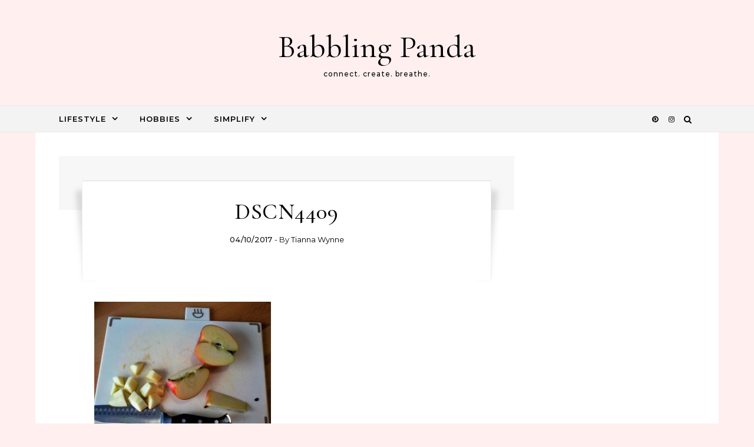

--- FILE ---
content_type: text/html; charset=UTF-8
request_url: https://babblingpanda.com/2017/10/04/healthiest-5-minute-cinnamon-baked-apple-recipe/dscn4409/
body_size: 16379
content:

<!DOCTYPE html>
<html lang="en-US">
<head>
    <meta charset="UTF-8">
    <meta name="viewport" content="width=device-width, initial-scale=1">
    <link rel="profile" href="https://gmpg.org/xfn/11">
    <meta name='robots' content='index, follow, max-image-preview:large, max-snippet:-1, max-video-preview:-1' />

	<!-- This site is optimized with the Yoast SEO plugin v23.2 - https://yoast.com/wordpress/plugins/seo/ -->
	<title>DSCN4409 &#8226; Babbling Panda</title>
	<link rel="canonical" href="https://babblingpanda.com/2017/10/04/healthiest-5-minute-cinnamon-baked-apple-recipe/dscn4409/" />
	<meta property="og:locale" content="en_US" />
	<meta property="og:type" content="article" />
	<meta property="og:title" content="DSCN4409 &#8226; Babbling Panda" />
	<meta property="og:url" content="https://babblingpanda.com/2017/10/04/healthiest-5-minute-cinnamon-baked-apple-recipe/dscn4409/" />
	<meta property="og:site_name" content="Babbling Panda" />
	<meta property="article:publisher" content="https://www.facebook.com/babblingpandablog/" />
	<meta property="og:image" content="https://babblingpanda.com/2017/10/04/healthiest-5-minute-cinnamon-baked-apple-recipe/dscn4409" />
	<meta property="og:image:width" content="700" />
	<meta property="og:image:height" content="525" />
	<meta property="og:image:type" content="image/jpeg" />
	<script type="application/ld+json" class="yoast-schema-graph">{"@context":"https://schema.org","@graph":[{"@type":"WebPage","@id":"https://babblingpanda.com/2017/10/04/healthiest-5-minute-cinnamon-baked-apple-recipe/dscn4409/","url":"https://babblingpanda.com/2017/10/04/healthiest-5-minute-cinnamon-baked-apple-recipe/dscn4409/","name":"DSCN4409 &#8226; Babbling Panda","isPartOf":{"@id":"https://babblingpanda.com/#website"},"primaryImageOfPage":{"@id":"https://babblingpanda.com/2017/10/04/healthiest-5-minute-cinnamon-baked-apple-recipe/dscn4409/#primaryimage"},"image":{"@id":"https://babblingpanda.com/2017/10/04/healthiest-5-minute-cinnamon-baked-apple-recipe/dscn4409/#primaryimage"},"thumbnailUrl":"https://babblingpanda.com/wp-content/uploads/2017/10/DSCN4409.jpg","datePublished":"2017-10-04T20:20:08+00:00","dateModified":"2017-10-04T20:20:08+00:00","breadcrumb":{"@id":"https://babblingpanda.com/2017/10/04/healthiest-5-minute-cinnamon-baked-apple-recipe/dscn4409/#breadcrumb"},"inLanguage":"en-US","potentialAction":[{"@type":"ReadAction","target":["https://babblingpanda.com/2017/10/04/healthiest-5-minute-cinnamon-baked-apple-recipe/dscn4409/"]}]},{"@type":"ImageObject","inLanguage":"en-US","@id":"https://babblingpanda.com/2017/10/04/healthiest-5-minute-cinnamon-baked-apple-recipe/dscn4409/#primaryimage","url":"https://babblingpanda.com/wp-content/uploads/2017/10/DSCN4409.jpg","contentUrl":"https://babblingpanda.com/wp-content/uploads/2017/10/DSCN4409.jpg","width":4160,"height":3120},{"@type":"BreadcrumbList","@id":"https://babblingpanda.com/2017/10/04/healthiest-5-minute-cinnamon-baked-apple-recipe/dscn4409/#breadcrumb","itemListElement":[{"@type":"ListItem","position":1,"name":"Home","item":"https://babblingpanda.com/"},{"@type":"ListItem","position":2,"name":"Healthiest 5 Minute Cinnamon Baked Apple Recipe","item":"https://babblingpanda.com/2017/10/04/healthiest-5-minute-cinnamon-baked-apple-recipe/"},{"@type":"ListItem","position":3,"name":"DSCN4409"}]},{"@type":"WebSite","@id":"https://babblingpanda.com/#website","url":"https://babblingpanda.com/","name":"Babbling Panda","description":"connect. create. breathe.","publisher":{"@id":"https://babblingpanda.com/#organization"},"potentialAction":[{"@type":"SearchAction","target":{"@type":"EntryPoint","urlTemplate":"https://babblingpanda.com/?s={search_term_string}"},"query-input":"required name=search_term_string"}],"inLanguage":"en-US"},{"@type":"Organization","@id":"https://babblingpanda.com/#organization","name":"Babbling Panda","url":"https://babblingpanda.com/","logo":{"@type":"ImageObject","inLanguage":"en-US","@id":"https://babblingpanda.com/#/schema/logo/image/","url":"http://babblingpanda.com/wp-content/uploads/2019/01/IMG_2311.jpg","contentUrl":"http://babblingpanda.com/wp-content/uploads/2019/01/IMG_2311.jpg","width":2048,"height":2048,"caption":"Babbling Panda"},"image":{"@id":"https://babblingpanda.com/#/schema/logo/image/"},"sameAs":["https://www.facebook.com/babblingpandablog/","https://x.com/_babbling_panda","http://@babblingpandablog","https://www.pinterest.ca/babbling_panda/"]}]}</script>
	<!-- / Yoast SEO plugin. -->


<link rel='dns-prefetch' href='//static.addtoany.com' />
<link rel="alternate" type="application/rss+xml" title="Babbling Panda &raquo; Feed" href="https://babblingpanda.com/feed/" />
<link rel="alternate" type="application/rss+xml" title="Babbling Panda &raquo; Comments Feed" href="https://babblingpanda.com/comments/feed/" />
<link rel="alternate" type="application/rss+xml" title="Babbling Panda &raquo; DSCN4409 Comments Feed" href="https://babblingpanda.com/2017/10/04/healthiest-5-minute-cinnamon-baked-apple-recipe/dscn4409/feed/" />
		<!-- This site uses the Google Analytics by ExactMetrics plugin v8.0.1 - Using Analytics tracking - https://www.exactmetrics.com/ -->
							<script src="//www.googletagmanager.com/gtag/js?id=G-QJ4BG0F3BH"  data-cfasync="false" data-wpfc-render="false" type="text/javascript" async></script>
			<script data-cfasync="false" data-wpfc-render="false" type="text/javascript">
				var em_version = '8.0.1';
				var em_track_user = true;
				var em_no_track_reason = '';
								var ExactMetricsDefaultLocations = {"page_location":"https:\/\/babblingpanda.com\/2017\/10\/04\/healthiest-5-minute-cinnamon-baked-apple-recipe\/dscn4409\/"};
				if ( typeof ExactMetricsPrivacyGuardFilter === 'function' ) {
					var ExactMetricsLocations = (typeof ExactMetricsExcludeQuery === 'object') ? ExactMetricsPrivacyGuardFilter( ExactMetricsExcludeQuery ) : ExactMetricsPrivacyGuardFilter( ExactMetricsDefaultLocations );
				} else {
					var ExactMetricsLocations = (typeof ExactMetricsExcludeQuery === 'object') ? ExactMetricsExcludeQuery : ExactMetricsDefaultLocations;
				}

								var disableStrs = [
										'ga-disable-G-QJ4BG0F3BH',
									];

				/* Function to detect opted out users */
				function __gtagTrackerIsOptedOut() {
					for (var index = 0; index < disableStrs.length; index++) {
						if (document.cookie.indexOf(disableStrs[index] + '=true') > -1) {
							return true;
						}
					}

					return false;
				}

				/* Disable tracking if the opt-out cookie exists. */
				if (__gtagTrackerIsOptedOut()) {
					for (var index = 0; index < disableStrs.length; index++) {
						window[disableStrs[index]] = true;
					}
				}

				/* Opt-out function */
				function __gtagTrackerOptout() {
					for (var index = 0; index < disableStrs.length; index++) {
						document.cookie = disableStrs[index] + '=true; expires=Thu, 31 Dec 2099 23:59:59 UTC; path=/';
						window[disableStrs[index]] = true;
					}
				}

				if ('undefined' === typeof gaOptout) {
					function gaOptout() {
						__gtagTrackerOptout();
					}
				}
								window.dataLayer = window.dataLayer || [];

				window.ExactMetricsDualTracker = {
					helpers: {},
					trackers: {},
				};
				if (em_track_user) {
					function __gtagDataLayer() {
						dataLayer.push(arguments);
					}

					function __gtagTracker(type, name, parameters) {
						if (!parameters) {
							parameters = {};
						}

						if (parameters.send_to) {
							__gtagDataLayer.apply(null, arguments);
							return;
						}

						if (type === 'event') {
														parameters.send_to = exactmetrics_frontend.v4_id;
							var hookName = name;
							if (typeof parameters['event_category'] !== 'undefined') {
								hookName = parameters['event_category'] + ':' + name;
							}

							if (typeof ExactMetricsDualTracker.trackers[hookName] !== 'undefined') {
								ExactMetricsDualTracker.trackers[hookName](parameters);
							} else {
								__gtagDataLayer('event', name, parameters);
							}
							
						} else {
							__gtagDataLayer.apply(null, arguments);
						}
					}

					__gtagTracker('js', new Date());
					__gtagTracker('set', {
						'developer_id.dNDMyYj': true,
											});
					if ( ExactMetricsLocations.page_location ) {
						__gtagTracker('set', ExactMetricsLocations);
					}
										__gtagTracker('config', 'G-QJ4BG0F3BH', {"forceSSL":"true"} );
															window.gtag = __gtagTracker;										(function () {
						/* https://developers.google.com/analytics/devguides/collection/analyticsjs/ */
						/* ga and __gaTracker compatibility shim. */
						var noopfn = function () {
							return null;
						};
						var newtracker = function () {
							return new Tracker();
						};
						var Tracker = function () {
							return null;
						};
						var p = Tracker.prototype;
						p.get = noopfn;
						p.set = noopfn;
						p.send = function () {
							var args = Array.prototype.slice.call(arguments);
							args.unshift('send');
							__gaTracker.apply(null, args);
						};
						var __gaTracker = function () {
							var len = arguments.length;
							if (len === 0) {
								return;
							}
							var f = arguments[len - 1];
							if (typeof f !== 'object' || f === null || typeof f.hitCallback !== 'function') {
								if ('send' === arguments[0]) {
									var hitConverted, hitObject = false, action;
									if ('event' === arguments[1]) {
										if ('undefined' !== typeof arguments[3]) {
											hitObject = {
												'eventAction': arguments[3],
												'eventCategory': arguments[2],
												'eventLabel': arguments[4],
												'value': arguments[5] ? arguments[5] : 1,
											}
										}
									}
									if ('pageview' === arguments[1]) {
										if ('undefined' !== typeof arguments[2]) {
											hitObject = {
												'eventAction': 'page_view',
												'page_path': arguments[2],
											}
										}
									}
									if (typeof arguments[2] === 'object') {
										hitObject = arguments[2];
									}
									if (typeof arguments[5] === 'object') {
										Object.assign(hitObject, arguments[5]);
									}
									if ('undefined' !== typeof arguments[1].hitType) {
										hitObject = arguments[1];
										if ('pageview' === hitObject.hitType) {
											hitObject.eventAction = 'page_view';
										}
									}
									if (hitObject) {
										action = 'timing' === arguments[1].hitType ? 'timing_complete' : hitObject.eventAction;
										hitConverted = mapArgs(hitObject);
										__gtagTracker('event', action, hitConverted);
									}
								}
								return;
							}

							function mapArgs(args) {
								var arg, hit = {};
								var gaMap = {
									'eventCategory': 'event_category',
									'eventAction': 'event_action',
									'eventLabel': 'event_label',
									'eventValue': 'event_value',
									'nonInteraction': 'non_interaction',
									'timingCategory': 'event_category',
									'timingVar': 'name',
									'timingValue': 'value',
									'timingLabel': 'event_label',
									'page': 'page_path',
									'location': 'page_location',
									'title': 'page_title',
									'referrer' : 'page_referrer',
								};
								for (arg in args) {
																		if (!(!args.hasOwnProperty(arg) || !gaMap.hasOwnProperty(arg))) {
										hit[gaMap[arg]] = args[arg];
									} else {
										hit[arg] = args[arg];
									}
								}
								return hit;
							}

							try {
								f.hitCallback();
							} catch (ex) {
							}
						};
						__gaTracker.create = newtracker;
						__gaTracker.getByName = newtracker;
						__gaTracker.getAll = function () {
							return [];
						};
						__gaTracker.remove = noopfn;
						__gaTracker.loaded = true;
						window['__gaTracker'] = __gaTracker;
					})();
									} else {
										console.log("");
					(function () {
						function __gtagTracker() {
							return null;
						}

						window['__gtagTracker'] = __gtagTracker;
						window['gtag'] = __gtagTracker;
					})();
									}
			</script>
				<!-- / Google Analytics by ExactMetrics -->
		<script type="text/javascript">
/* <![CDATA[ */
window._wpemojiSettings = {"baseUrl":"https:\/\/s.w.org\/images\/core\/emoji\/15.0.3\/72x72\/","ext":".png","svgUrl":"https:\/\/s.w.org\/images\/core\/emoji\/15.0.3\/svg\/","svgExt":".svg","source":{"concatemoji":"https:\/\/babblingpanda.com\/wp-includes\/js\/wp-emoji-release.min.js?ver=6.6.4"}};
/*! This file is auto-generated */
!function(i,n){var o,s,e;function c(e){try{var t={supportTests:e,timestamp:(new Date).valueOf()};sessionStorage.setItem(o,JSON.stringify(t))}catch(e){}}function p(e,t,n){e.clearRect(0,0,e.canvas.width,e.canvas.height),e.fillText(t,0,0);var t=new Uint32Array(e.getImageData(0,0,e.canvas.width,e.canvas.height).data),r=(e.clearRect(0,0,e.canvas.width,e.canvas.height),e.fillText(n,0,0),new Uint32Array(e.getImageData(0,0,e.canvas.width,e.canvas.height).data));return t.every(function(e,t){return e===r[t]})}function u(e,t,n){switch(t){case"flag":return n(e,"\ud83c\udff3\ufe0f\u200d\u26a7\ufe0f","\ud83c\udff3\ufe0f\u200b\u26a7\ufe0f")?!1:!n(e,"\ud83c\uddfa\ud83c\uddf3","\ud83c\uddfa\u200b\ud83c\uddf3")&&!n(e,"\ud83c\udff4\udb40\udc67\udb40\udc62\udb40\udc65\udb40\udc6e\udb40\udc67\udb40\udc7f","\ud83c\udff4\u200b\udb40\udc67\u200b\udb40\udc62\u200b\udb40\udc65\u200b\udb40\udc6e\u200b\udb40\udc67\u200b\udb40\udc7f");case"emoji":return!n(e,"\ud83d\udc26\u200d\u2b1b","\ud83d\udc26\u200b\u2b1b")}return!1}function f(e,t,n){var r="undefined"!=typeof WorkerGlobalScope&&self instanceof WorkerGlobalScope?new OffscreenCanvas(300,150):i.createElement("canvas"),a=r.getContext("2d",{willReadFrequently:!0}),o=(a.textBaseline="top",a.font="600 32px Arial",{});return e.forEach(function(e){o[e]=t(a,e,n)}),o}function t(e){var t=i.createElement("script");t.src=e,t.defer=!0,i.head.appendChild(t)}"undefined"!=typeof Promise&&(o="wpEmojiSettingsSupports",s=["flag","emoji"],n.supports={everything:!0,everythingExceptFlag:!0},e=new Promise(function(e){i.addEventListener("DOMContentLoaded",e,{once:!0})}),new Promise(function(t){var n=function(){try{var e=JSON.parse(sessionStorage.getItem(o));if("object"==typeof e&&"number"==typeof e.timestamp&&(new Date).valueOf()<e.timestamp+604800&&"object"==typeof e.supportTests)return e.supportTests}catch(e){}return null}();if(!n){if("undefined"!=typeof Worker&&"undefined"!=typeof OffscreenCanvas&&"undefined"!=typeof URL&&URL.createObjectURL&&"undefined"!=typeof Blob)try{var e="postMessage("+f.toString()+"("+[JSON.stringify(s),u.toString(),p.toString()].join(",")+"));",r=new Blob([e],{type:"text/javascript"}),a=new Worker(URL.createObjectURL(r),{name:"wpTestEmojiSupports"});return void(a.onmessage=function(e){c(n=e.data),a.terminate(),t(n)})}catch(e){}c(n=f(s,u,p))}t(n)}).then(function(e){for(var t in e)n.supports[t]=e[t],n.supports.everything=n.supports.everything&&n.supports[t],"flag"!==t&&(n.supports.everythingExceptFlag=n.supports.everythingExceptFlag&&n.supports[t]);n.supports.everythingExceptFlag=n.supports.everythingExceptFlag&&!n.supports.flag,n.DOMReady=!1,n.readyCallback=function(){n.DOMReady=!0}}).then(function(){return e}).then(function(){var e;n.supports.everything||(n.readyCallback(),(e=n.source||{}).concatemoji?t(e.concatemoji):e.wpemoji&&e.twemoji&&(t(e.twemoji),t(e.wpemoji)))}))}((window,document),window._wpemojiSettings);
/* ]]> */
</script>
<link rel='stylesheet' id='sbi_styles-css' href='https://babblingpanda.com/wp-content/plugins/instagram-feed/css/sbi-styles.min.css?ver=6.5.0' type='text/css' media='all' />
<style id='wp-emoji-styles-inline-css' type='text/css'>

	img.wp-smiley, img.emoji {
		display: inline !important;
		border: none !important;
		box-shadow: none !important;
		height: 1em !important;
		width: 1em !important;
		margin: 0 0.07em !important;
		vertical-align: -0.1em !important;
		background: none !important;
		padding: 0 !important;
	}
</style>
<link rel='stylesheet' id='wp-block-library-css' href='https://babblingpanda.com/wp-includes/css/dist/block-library/style.min.css?ver=6.6.4' type='text/css' media='all' />
<style id='wp-block-library-theme-inline-css' type='text/css'>
.wp-block-audio :where(figcaption){color:#555;font-size:13px;text-align:center}.is-dark-theme .wp-block-audio :where(figcaption){color:#ffffffa6}.wp-block-audio{margin:0 0 1em}.wp-block-code{border:1px solid #ccc;border-radius:4px;font-family:Menlo,Consolas,monaco,monospace;padding:.8em 1em}.wp-block-embed :where(figcaption){color:#555;font-size:13px;text-align:center}.is-dark-theme .wp-block-embed :where(figcaption){color:#ffffffa6}.wp-block-embed{margin:0 0 1em}.blocks-gallery-caption{color:#555;font-size:13px;text-align:center}.is-dark-theme .blocks-gallery-caption{color:#ffffffa6}:root :where(.wp-block-image figcaption){color:#555;font-size:13px;text-align:center}.is-dark-theme :root :where(.wp-block-image figcaption){color:#ffffffa6}.wp-block-image{margin:0 0 1em}.wp-block-pullquote{border-bottom:4px solid;border-top:4px solid;color:currentColor;margin-bottom:1.75em}.wp-block-pullquote cite,.wp-block-pullquote footer,.wp-block-pullquote__citation{color:currentColor;font-size:.8125em;font-style:normal;text-transform:uppercase}.wp-block-quote{border-left:.25em solid;margin:0 0 1.75em;padding-left:1em}.wp-block-quote cite,.wp-block-quote footer{color:currentColor;font-size:.8125em;font-style:normal;position:relative}.wp-block-quote.has-text-align-right{border-left:none;border-right:.25em solid;padding-left:0;padding-right:1em}.wp-block-quote.has-text-align-center{border:none;padding-left:0}.wp-block-quote.is-large,.wp-block-quote.is-style-large,.wp-block-quote.is-style-plain{border:none}.wp-block-search .wp-block-search__label{font-weight:700}.wp-block-search__button{border:1px solid #ccc;padding:.375em .625em}:where(.wp-block-group.has-background){padding:1.25em 2.375em}.wp-block-separator.has-css-opacity{opacity:.4}.wp-block-separator{border:none;border-bottom:2px solid;margin-left:auto;margin-right:auto}.wp-block-separator.has-alpha-channel-opacity{opacity:1}.wp-block-separator:not(.is-style-wide):not(.is-style-dots){width:100px}.wp-block-separator.has-background:not(.is-style-dots){border-bottom:none;height:1px}.wp-block-separator.has-background:not(.is-style-wide):not(.is-style-dots){height:2px}.wp-block-table{margin:0 0 1em}.wp-block-table td,.wp-block-table th{word-break:normal}.wp-block-table :where(figcaption){color:#555;font-size:13px;text-align:center}.is-dark-theme .wp-block-table :where(figcaption){color:#ffffffa6}.wp-block-video :where(figcaption){color:#555;font-size:13px;text-align:center}.is-dark-theme .wp-block-video :where(figcaption){color:#ffffffa6}.wp-block-video{margin:0 0 1em}:root :where(.wp-block-template-part.has-background){margin-bottom:0;margin-top:0;padding:1.25em 2.375em}
</style>
<style id='classic-theme-styles-inline-css' type='text/css'>
/*! This file is auto-generated */
.wp-block-button__link{color:#fff;background-color:#32373c;border-radius:9999px;box-shadow:none;text-decoration:none;padding:calc(.667em + 2px) calc(1.333em + 2px);font-size:1.125em}.wp-block-file__button{background:#32373c;color:#fff;text-decoration:none}
</style>
<style id='global-styles-inline-css' type='text/css'>
:root{--wp--preset--aspect-ratio--square: 1;--wp--preset--aspect-ratio--4-3: 4/3;--wp--preset--aspect-ratio--3-4: 3/4;--wp--preset--aspect-ratio--3-2: 3/2;--wp--preset--aspect-ratio--2-3: 2/3;--wp--preset--aspect-ratio--16-9: 16/9;--wp--preset--aspect-ratio--9-16: 9/16;--wp--preset--color--black: #000000;--wp--preset--color--cyan-bluish-gray: #abb8c3;--wp--preset--color--white: #ffffff;--wp--preset--color--pale-pink: #f78da7;--wp--preset--color--vivid-red: #cf2e2e;--wp--preset--color--luminous-vivid-orange: #ff6900;--wp--preset--color--luminous-vivid-amber: #fcb900;--wp--preset--color--light-green-cyan: #7bdcb5;--wp--preset--color--vivid-green-cyan: #00d084;--wp--preset--color--pale-cyan-blue: #8ed1fc;--wp--preset--color--vivid-cyan-blue: #0693e3;--wp--preset--color--vivid-purple: #9b51e0;--wp--preset--gradient--vivid-cyan-blue-to-vivid-purple: linear-gradient(135deg,rgba(6,147,227,1) 0%,rgb(155,81,224) 100%);--wp--preset--gradient--light-green-cyan-to-vivid-green-cyan: linear-gradient(135deg,rgb(122,220,180) 0%,rgb(0,208,130) 100%);--wp--preset--gradient--luminous-vivid-amber-to-luminous-vivid-orange: linear-gradient(135deg,rgba(252,185,0,1) 0%,rgba(255,105,0,1) 100%);--wp--preset--gradient--luminous-vivid-orange-to-vivid-red: linear-gradient(135deg,rgba(255,105,0,1) 0%,rgb(207,46,46) 100%);--wp--preset--gradient--very-light-gray-to-cyan-bluish-gray: linear-gradient(135deg,rgb(238,238,238) 0%,rgb(169,184,195) 100%);--wp--preset--gradient--cool-to-warm-spectrum: linear-gradient(135deg,rgb(74,234,220) 0%,rgb(151,120,209) 20%,rgb(207,42,186) 40%,rgb(238,44,130) 60%,rgb(251,105,98) 80%,rgb(254,248,76) 100%);--wp--preset--gradient--blush-light-purple: linear-gradient(135deg,rgb(255,206,236) 0%,rgb(152,150,240) 100%);--wp--preset--gradient--blush-bordeaux: linear-gradient(135deg,rgb(254,205,165) 0%,rgb(254,45,45) 50%,rgb(107,0,62) 100%);--wp--preset--gradient--luminous-dusk: linear-gradient(135deg,rgb(255,203,112) 0%,rgb(199,81,192) 50%,rgb(65,88,208) 100%);--wp--preset--gradient--pale-ocean: linear-gradient(135deg,rgb(255,245,203) 0%,rgb(182,227,212) 50%,rgb(51,167,181) 100%);--wp--preset--gradient--electric-grass: linear-gradient(135deg,rgb(202,248,128) 0%,rgb(113,206,126) 100%);--wp--preset--gradient--midnight: linear-gradient(135deg,rgb(2,3,129) 0%,rgb(40,116,252) 100%);--wp--preset--font-size--small: 13px;--wp--preset--font-size--medium: 20px;--wp--preset--font-size--large: 36px;--wp--preset--font-size--x-large: 42px;--wp--preset--spacing--20: 0.44rem;--wp--preset--spacing--30: 0.67rem;--wp--preset--spacing--40: 1rem;--wp--preset--spacing--50: 1.5rem;--wp--preset--spacing--60: 2.25rem;--wp--preset--spacing--70: 3.38rem;--wp--preset--spacing--80: 5.06rem;--wp--preset--shadow--natural: 6px 6px 9px rgba(0, 0, 0, 0.2);--wp--preset--shadow--deep: 12px 12px 50px rgba(0, 0, 0, 0.4);--wp--preset--shadow--sharp: 6px 6px 0px rgba(0, 0, 0, 0.2);--wp--preset--shadow--outlined: 6px 6px 0px -3px rgba(255, 255, 255, 1), 6px 6px rgba(0, 0, 0, 1);--wp--preset--shadow--crisp: 6px 6px 0px rgba(0, 0, 0, 1);}:where(.is-layout-flex){gap: 0.5em;}:where(.is-layout-grid){gap: 0.5em;}body .is-layout-flex{display: flex;}.is-layout-flex{flex-wrap: wrap;align-items: center;}.is-layout-flex > :is(*, div){margin: 0;}body .is-layout-grid{display: grid;}.is-layout-grid > :is(*, div){margin: 0;}:where(.wp-block-columns.is-layout-flex){gap: 2em;}:where(.wp-block-columns.is-layout-grid){gap: 2em;}:where(.wp-block-post-template.is-layout-flex){gap: 1.25em;}:where(.wp-block-post-template.is-layout-grid){gap: 1.25em;}.has-black-color{color: var(--wp--preset--color--black) !important;}.has-cyan-bluish-gray-color{color: var(--wp--preset--color--cyan-bluish-gray) !important;}.has-white-color{color: var(--wp--preset--color--white) !important;}.has-pale-pink-color{color: var(--wp--preset--color--pale-pink) !important;}.has-vivid-red-color{color: var(--wp--preset--color--vivid-red) !important;}.has-luminous-vivid-orange-color{color: var(--wp--preset--color--luminous-vivid-orange) !important;}.has-luminous-vivid-amber-color{color: var(--wp--preset--color--luminous-vivid-amber) !important;}.has-light-green-cyan-color{color: var(--wp--preset--color--light-green-cyan) !important;}.has-vivid-green-cyan-color{color: var(--wp--preset--color--vivid-green-cyan) !important;}.has-pale-cyan-blue-color{color: var(--wp--preset--color--pale-cyan-blue) !important;}.has-vivid-cyan-blue-color{color: var(--wp--preset--color--vivid-cyan-blue) !important;}.has-vivid-purple-color{color: var(--wp--preset--color--vivid-purple) !important;}.has-black-background-color{background-color: var(--wp--preset--color--black) !important;}.has-cyan-bluish-gray-background-color{background-color: var(--wp--preset--color--cyan-bluish-gray) !important;}.has-white-background-color{background-color: var(--wp--preset--color--white) !important;}.has-pale-pink-background-color{background-color: var(--wp--preset--color--pale-pink) !important;}.has-vivid-red-background-color{background-color: var(--wp--preset--color--vivid-red) !important;}.has-luminous-vivid-orange-background-color{background-color: var(--wp--preset--color--luminous-vivid-orange) !important;}.has-luminous-vivid-amber-background-color{background-color: var(--wp--preset--color--luminous-vivid-amber) !important;}.has-light-green-cyan-background-color{background-color: var(--wp--preset--color--light-green-cyan) !important;}.has-vivid-green-cyan-background-color{background-color: var(--wp--preset--color--vivid-green-cyan) !important;}.has-pale-cyan-blue-background-color{background-color: var(--wp--preset--color--pale-cyan-blue) !important;}.has-vivid-cyan-blue-background-color{background-color: var(--wp--preset--color--vivid-cyan-blue) !important;}.has-vivid-purple-background-color{background-color: var(--wp--preset--color--vivid-purple) !important;}.has-black-border-color{border-color: var(--wp--preset--color--black) !important;}.has-cyan-bluish-gray-border-color{border-color: var(--wp--preset--color--cyan-bluish-gray) !important;}.has-white-border-color{border-color: var(--wp--preset--color--white) !important;}.has-pale-pink-border-color{border-color: var(--wp--preset--color--pale-pink) !important;}.has-vivid-red-border-color{border-color: var(--wp--preset--color--vivid-red) !important;}.has-luminous-vivid-orange-border-color{border-color: var(--wp--preset--color--luminous-vivid-orange) !important;}.has-luminous-vivid-amber-border-color{border-color: var(--wp--preset--color--luminous-vivid-amber) !important;}.has-light-green-cyan-border-color{border-color: var(--wp--preset--color--light-green-cyan) !important;}.has-vivid-green-cyan-border-color{border-color: var(--wp--preset--color--vivid-green-cyan) !important;}.has-pale-cyan-blue-border-color{border-color: var(--wp--preset--color--pale-cyan-blue) !important;}.has-vivid-cyan-blue-border-color{border-color: var(--wp--preset--color--vivid-cyan-blue) !important;}.has-vivid-purple-border-color{border-color: var(--wp--preset--color--vivid-purple) !important;}.has-vivid-cyan-blue-to-vivid-purple-gradient-background{background: var(--wp--preset--gradient--vivid-cyan-blue-to-vivid-purple) !important;}.has-light-green-cyan-to-vivid-green-cyan-gradient-background{background: var(--wp--preset--gradient--light-green-cyan-to-vivid-green-cyan) !important;}.has-luminous-vivid-amber-to-luminous-vivid-orange-gradient-background{background: var(--wp--preset--gradient--luminous-vivid-amber-to-luminous-vivid-orange) !important;}.has-luminous-vivid-orange-to-vivid-red-gradient-background{background: var(--wp--preset--gradient--luminous-vivid-orange-to-vivid-red) !important;}.has-very-light-gray-to-cyan-bluish-gray-gradient-background{background: var(--wp--preset--gradient--very-light-gray-to-cyan-bluish-gray) !important;}.has-cool-to-warm-spectrum-gradient-background{background: var(--wp--preset--gradient--cool-to-warm-spectrum) !important;}.has-blush-light-purple-gradient-background{background: var(--wp--preset--gradient--blush-light-purple) !important;}.has-blush-bordeaux-gradient-background{background: var(--wp--preset--gradient--blush-bordeaux) !important;}.has-luminous-dusk-gradient-background{background: var(--wp--preset--gradient--luminous-dusk) !important;}.has-pale-ocean-gradient-background{background: var(--wp--preset--gradient--pale-ocean) !important;}.has-electric-grass-gradient-background{background: var(--wp--preset--gradient--electric-grass) !important;}.has-midnight-gradient-background{background: var(--wp--preset--gradient--midnight) !important;}.has-small-font-size{font-size: var(--wp--preset--font-size--small) !important;}.has-medium-font-size{font-size: var(--wp--preset--font-size--medium) !important;}.has-large-font-size{font-size: var(--wp--preset--font-size--large) !important;}.has-x-large-font-size{font-size: var(--wp--preset--font-size--x-large) !important;}
:where(.wp-block-post-template.is-layout-flex){gap: 1.25em;}:where(.wp-block-post-template.is-layout-grid){gap: 1.25em;}
:where(.wp-block-columns.is-layout-flex){gap: 2em;}:where(.wp-block-columns.is-layout-grid){gap: 2em;}
:root :where(.wp-block-pullquote){font-size: 1.5em;line-height: 1.6;}
</style>
<link rel='stylesheet' id='wprm-template-css' href='https://babblingpanda.com/wp-content/plugins/wp-recipe-maker/templates/recipe/legacy/simple/simple.min.css?ver=9.5.3' type='text/css' media='all' />
<link rel='stylesheet' id='graceful-style-css' href='https://babblingpanda.com/wp-content/themes/graceful/style.css?ver=1.0.4' type='text/css' media='all' />
<style id='graceful-style-inline-css' type='text/css'>
 .wrapped-content { max-width: 1160px; } .sidebar-slide-menu { width: 340px; left: -340px; padding: 85px 35px 0px; } .sidebar-left, .sidebar-right { width: 307px; } [data-layout*="rightsidebar"] .content-wrap, [data-layout*="leftsidebar"] .content-wrap { width: calc(100% - 307px); width: -webkit-calc(100% - 307px); } [data-layout*="leftrightsidebar"] .content-wrap { width: calc(100% - 614px); width: -webkit-calc(100% - 614px); } [data-layout*="fullwidth"] .content-wrap { width: 100%; } #top-navigation > div, #main-navigation > div, #graceful-post-slider.wrapped-content, #special-links, .main-content, .site-footer-wrap { padding-left: 40px; padding-right: 40px; } .graceful-loading-wrap { background-color: #ffffff; } .site-branding a { background-color: #ffefef; } .site-branding a { color: #000000; background: #ffefef; } .entry-header { background-color: #ffefef; } #special-links h4 { background-color: rgba(241,241,241, 0.85); color: #000000; } #main-navigation a, #main-navigation i, #main-navigation #s { color: #000000; } .main-navigation-sidebar span, .sidebar-slide-menu-close-btn span { background-color: #000000; } #main-navigation a:hover, #main-navigation i:hover, #main-navigation li.current-menu-item > a, #main-navigation li.current-menu-ancestor > a, #main-navigation .sub-menu li.current-menu-item > a, #main-navigation .sub-menu li.current-menu-ancestor> a { color: #010101; } .main-navigation-sidebar:hover span { background-color: #010101; } #site-menu .sub-menu, #site-menu .sub-menu a { background-color: #f1f1f1; border-color: rgba(0,0,0, 0.1); } #main-navigation #s { background-color: #f1f1f1; } #main-navigation #s::-webkit-input-placeholder { /* Chrome/Opera/Safari */ color: rgba(0,0,0, 0.7); } #main-navigation #s::-moz-placeholder { /* Firefox 19+ */ color: rgba(0,0,0, 0.7); } #main-navigation #s:-ms-input-placeholder { /* IE 10+ */ color: rgba(0,0,0, 0.7); } #main-navigation #s:-moz-placeholder { /* Firefox 18- */ color: rgba(0,0,0, 0.7); } /* Background Color */ .sidebar-slide-menu, #special-links, .main-content, #graceful-post-slider, #primary select, #primary input, #primary textarea { background-color: #ffffff; } /* Text Color */ #primary, #primary select, #primary input, #primary textarea, #primary .post-author a, #primary .graceful-widget a, #primary .comment-author { color: #010101; } /* Title Color */ #primary h1 a, #primary h1, #primary h2, #primary h3, #primary h4, #primary h5, #primary h6, .post-page-content > p:first-child:first-letter, #primary .author-info h4 a, #primary .related-posts h4 a, #primary .content-pagination .previous-page a, #primary .content-pagination .next-page a, blockquote, #primary .post-share a { color: #030303; } #primary h1 a:hover { color: rgba(3,3,3, 0.75); } /* Meta Tags */ #primary .post-date, #primary .post-comments, #primary .post-author, #primary .related-post-date, #primary .comment-meta a, #primary .author-share a, #primary .post-tags a, #primary .tagcloud a, .widget_categories li, .widget_archive li, .ahse-subscribe-box p, .rpwwt-post-author, .rpwwt-post-categories, .rpwwt-post-date, .rpwwt-post-comments-number { color: #a1a1a1; } #primary input::-webkit-input-placeholder { /* Chrome/Opera/Safari */ color: #a1a1a1; } #primary input::-moz-placeholder { /* Firefox 19+ */ color: #a1a1a1; } #primary input:-ms-input-placeholder { /* IE 10+ */ color: #a1a1a1; } #primary input:-moz-placeholder { /* Firefox 18- */ color: #a1a1a1; } /* Brand Colors */ aside a, #primary a, .post-categories { color: #010101; } .ps-container > .ps-scrollbar-y-rail > .ps-scrollbar-y { background: #010101; } #primary a:hover { color: rgba(1,1,1, 0.8); } blockquote { border-color: #010101; } /* Selection Color */ ::-moz-selection { color: #ffffff; background: #010101; } ::selection { color: #ffffff; background: #010101; } /* Border Colors */ #primary .post-footer, #primary .author-info, #primary .entry-comments, #primary .graceful-widget li, #primary #wp-calendar, #primary #wp-calendar caption, #primary #wp-calendar tbody td, #primary .widget_nav_menu li a, #primary .tagcloud a, #primary select, #primary input, #primary textarea, .widget-title h2:before, .widget-title h2:after, .post-tags a, .gallery-caption, .wp-caption-text, table tr, table th, table td, pre { border-color: #e8e8e8; } /* Related-posts */ #primary .related-posts { border-bottom: 1px solid; border-top: 1px solid; padding: 27px 0 33px; border-color: #e8e8e8; } .related-posts h3 { font-family: 'Montserrat', sans-serif; font-size: 14px; font-weight: 600; letter-spacing: 2px; line-height: 1; margin-bottom: 19px; text-align: center; text-transform: uppercase; } .related-posts h4 { margin-top: 8px; } .related-posts h4 a { font-size: 18px; letter-spacing: 0.5px; } .related-posts section { float: left; margin-right: 23px; width: calc((100% - (2 * 23px)) / 3); width: -webkit-calc((100% - (2 * 23px)) / 3); } .related-posts section:last-of-type { margin-right: 0 !important; } .related-posts section > a { display: block; height: 130px; overflow: hidden; } .related-post-date { font-size: 11px; } hr { background-color: #e8e8e8; } /* Button Colors */ .widget_search i, .widget_search #searchsubmit, .post-navigation i, #primary .submit, #primary .content-pagination.numeric a, #primary .content-pagination.load-more a, #primary .graceful-subscribe-box input[type="submit"], #primary .widget_wysija input[type="submit"], #primary .post-password-form input[type="submit"], #primary .wpcf7 [type="submit"] { color: #ffffff; background-color: #555555; } .post-navigation i:hover, #primary .submit:hover, #primary .content-pagination.numeric a:hover, #primary .content-pagination.numeric span, #primary .content-pagination.load-more a:hover, #primary .graceful-subscribe-box input[type="submit"]:hover, #primary .widget_wysija input[type="submit"]:hover, #primary .post-password-form input[type="submit"]:hover, #primary .wpcf7 [type="submit"]:hover { color: #ffffff; background-color: #010101; } /* Image Overlay Color */ .image-overlay, #infinite-scrolling, #primary h4.image-overlay { color: #ffffff; background-color: rgba(0,0,0, 0.3); } .image-overlay a, .graceful-post-slider .prev-arrow, .graceful-post-slider .next-arrow, #primary .image-overlay a, #graceful-post-slider .slick-arrow, #graceful-post-slider .slider-dots { color: #ffffff; } .slide-caption { background: rgba(255,255,255, 0.95); } #graceful-post-slider .slick-active { background: #ffffff; } #site-footer, #site-footer select, #site-footer input, #site-footer textarea { background-color: #f6f6f6; color: #333333; } #site-footer, #site-footer a, #site-footer select, #site-footer input, #site-footer textarea { color: #333333; } #site-footer #s::-webkit-input-placeholder { /* Chrome/Opera/Safari */ color: #333333; } #site-footer #s::-moz-placeholder { /* Firefox 19+ */ color: #333333; } #site-footer #s:-ms-input-placeholder { /* IE 10+ */ color: #333333; } #site-footer #s:-moz-placeholder { /* Firefox 18- */ color: #333333; } /* Footer Title Color */ #site-footer h1, #site-footer h2, #site-footer h3, #site-footer h4, #site-footer h5, #site-footer h6 { color: #111111; } #site-footer a:hover { color: #010101; } /* Footer Border Color*/ #site-footer a, #site-footer .graceful-widget li, #site-footer #wp-calendar, #site-footer #wp-calendar caption, #site-footer #wp-calendar tbody td, #site-footer .widget_nav_menu li a, #site-footer select, #site-footer input, #site-footer textarea, #site-footer .widget-title h2:before, #site-footer .widget-title h2:after, .footer-widgets { border-color: #e0dbdb; } #site-footer hr { background-color: #e0dbdb; } .entry-header { background-image:url(); } .logo-img { max-width: 400px; } #main-navigation { text-align: left; } .main-navigation-sidebar { float: left; margin-right: 15px; } .main-navigation-search { float: right; margin-left: 15px; } .site-menu-wrapper { margin-right: 100px; } .main-navigation-sidebar { float: left; margin-right: 15px; } .main-navigation-search { float: right; margin-left: 15px; } .site-menu-wrapper { margin-right: 110px; } #graceful-post-slider { padding-top: 40px; } #graceful-post-slider .owl-nav button { display: inline-block; } #graceful-post-slider .owl-nav { background-color: #f3f3f3; height: 80px; } #graceful-post-slider .owl-stage-outer:after { display: block; } .content-column > li { margin-bottom: 100px; } [data-layout*="rightsidebar"] .sidebar-right { padding-left: 37px; } [data-layout*="leftsidebar"] .sidebar-left { padding-right: 37px; } [data-layout*="leftrightsidebar"] .sidebar-right { padding-left: 37px; } [data-layout*="leftrightsidebar"] .sidebar-left { padding-right: 37px; } .footer-widgets > .graceful-widget { width: 30%; margin-right: 5%; } .footer-widgets > .graceful-widget:nth-child(3n+3) { margin-right: 0; } .footer-widgets > .graceful-widget:nth-child(3n+4) { clear: both; } .footer-copyright { float: right; } .footer-socials { float: left; } .graceful-loading-wrap { height: 100%; left: 0; position: fixed; top: 0; width: 100%; z-index: 100000; } .graceful-loading-wrap > div { left: 50%; position: absolute; top: 50%; -webkit-transform: translate(-50%, -50%); -ms-transform: translate(-50%, -50%); transform: translate(-50%, -50%); } .cssload-container{width:100%;height:36px;text-align:center}.cssload-speeding-wheel{width:36px;height:36px;margin:0 auto;border:2px solid #000000; border-radius:50%;border-left-color:transparent;border-right-color:transparent;animation:cssload-spin 575ms infinite linear;-o-animation:cssload-spin 575ms infinite linear;-ms-animation:cssload-spin 575ms infinite linear;-webkit-animation:cssload-spin 575ms infinite linear;-moz-animation:cssload-spin 575ms infinite linear}@keyframes cssload-spin{100%{transform:rotate(360deg);transform:rotate(360deg)}}@-o-keyframes cssload-spin{100%{-o-transform:rotate(360deg);transform:rotate(360deg)}}@-ms-keyframes cssload-spin{100%{-ms-transform:rotate(360deg);transform:rotate(360deg)}}@-webkit-keyframes cssload-spin{100%{-webkit-transform:rotate(360deg);transform:rotate(360deg)}}@-moz-keyframes cssload-spin{100%{-moz-transform:rotate(360deg);transform:rotate(360deg)}} 
</style>
<link rel='stylesheet' id='graceful-fontawesome-css' href='https://babblingpanda.com/wp-content/themes/graceful/assets/css/font-awesome.css?ver=6.6.4' type='text/css' media='all' />
<link rel='stylesheet' id='graceful-google-fonts-css' href='https://babblingpanda.com/wp-content/themes/graceful/assets/css/google-fonts.css?ver=6.6.4' type='text/css' media='all' />
<link rel='stylesheet' id='graceful-woocommerce-css' href='https://babblingpanda.com/wp-content/themes/graceful/assets/css/woocommerce.css?ver=6.6.4' type='text/css' media='all' />
<link rel='stylesheet' id='addtoany-css' href='https://babblingpanda.com/wp-content/plugins/add-to-any/addtoany.min.css?ver=1.16' type='text/css' media='all' />
<script type="text/javascript" src="https://babblingpanda.com/wp-content/plugins/google-analytics-dashboard-for-wp/assets/js/frontend-gtag.min.js?ver=8.0.1" id="exactmetrics-frontend-script-js"></script>
<script data-cfasync="false" data-wpfc-render="false" type="text/javascript" id='exactmetrics-frontend-script-js-extra'>/* <![CDATA[ */
var exactmetrics_frontend = {"js_events_tracking":"true","download_extensions":"zip,mp3,mpeg,pdf,docx,pptx,xlsx,rar","inbound_paths":"[{\"path\":\"\\\/go\\\/\",\"label\":\"affiliate\"},{\"path\":\"\\\/recommend\\\/\",\"label\":\"affiliate\"}]","home_url":"https:\/\/babblingpanda.com","hash_tracking":"false","v4_id":"G-QJ4BG0F3BH"};/* ]]> */
</script>
<script type="text/javascript" id="addtoany-core-js-before">
/* <![CDATA[ */
window.a2a_config=window.a2a_config||{};a2a_config.callbacks=[];a2a_config.overlays=[];a2a_config.templates={};
/* ]]> */
</script>
<script type="text/javascript" defer src="https://static.addtoany.com/menu/page.js" id="addtoany-core-js"></script>
<script type="text/javascript" src="https://babblingpanda.com/wp-includes/js/jquery/jquery.min.js?ver=3.7.1" id="jquery-core-js"></script>
<script type="text/javascript" src="https://babblingpanda.com/wp-includes/js/jquery/jquery-migrate.min.js?ver=3.4.1" id="jquery-migrate-js"></script>
<script type="text/javascript" defer src="https://babblingpanda.com/wp-content/plugins/add-to-any/addtoany.min.js?ver=1.1" id="addtoany-jquery-js"></script>
<link rel="https://api.w.org/" href="https://babblingpanda.com/wp-json/" /><link rel="alternate" title="JSON" type="application/json" href="https://babblingpanda.com/wp-json/wp/v2/media/4561" /><link rel="EditURI" type="application/rsd+xml" title="RSD" href="https://babblingpanda.com/xmlrpc.php?rsd" />
<meta name="generator" content="WordPress 6.6.4" />
<link rel='shortlink' href='https://babblingpanda.com/?p=4561' />
<link rel="alternate" title="oEmbed (JSON)" type="application/json+oembed" href="https://babblingpanda.com/wp-json/oembed/1.0/embed?url=https%3A%2F%2Fbabblingpanda.com%2F2017%2F10%2F04%2Fhealthiest-5-minute-cinnamon-baked-apple-recipe%2Fdscn4409%2F" />
<link rel="alternate" title="oEmbed (XML)" type="text/xml+oembed" href="https://babblingpanda.com/wp-json/oembed/1.0/embed?url=https%3A%2F%2Fbabblingpanda.com%2F2017%2F10%2F04%2Fhealthiest-5-minute-cinnamon-baked-apple-recipe%2Fdscn4409%2F&#038;format=xml" />
<style type="text/css"> html body .wprm-recipe-container { color: #333333; } html body .wprm-recipe-container a.wprm-recipe-print { color: #333333; } html body .wprm-recipe-container a.wprm-recipe-print:hover { color: #333333; } html body .wprm-recipe-container .wprm-recipe { background-color: #ffffff; } html body .wprm-recipe-container .wprm-recipe { border-color: #aaaaaa; } html body .wprm-recipe-container .wprm-recipe-tastefully-simple .wprm-recipe-time-container { border-color: #aaaaaa; } html body .wprm-recipe-container .wprm-recipe .wprm-color-border { border-color: #aaaaaa; } html body .wprm-recipe-container a { color: #3498db; } html body .wprm-recipe-container .wprm-recipe-tastefully-simple .wprm-recipe-name { color: #000000; } html body .wprm-recipe-container .wprm-recipe-tastefully-simple .wprm-recipe-header { color: #000000; } html body .wprm-recipe-container h1 { color: #000000; } html body .wprm-recipe-container h2 { color: #000000; } html body .wprm-recipe-container h3 { color: #000000; } html body .wprm-recipe-container h4 { color: #000000; } html body .wprm-recipe-container h5 { color: #000000; } html body .wprm-recipe-container h6 { color: #000000; } html body .wprm-recipe-container svg path { fill: #343434; } html body .wprm-recipe-container svg rect { fill: #343434; } html body .wprm-recipe-container svg polygon { stroke: #343434; } html body .wprm-recipe-container .wprm-rating-star-full svg polygon { fill: #343434; } html body .wprm-recipe-container .wprm-recipe .wprm-color-accent { background-color: #2c3e50; } html body .wprm-recipe-container .wprm-recipe .wprm-color-accent { color: #ffffff; } html body .wprm-recipe-container .wprm-recipe .wprm-color-accent a.wprm-recipe-print { color: #ffffff; } html body .wprm-recipe-container .wprm-recipe .wprm-color-accent a.wprm-recipe-print:hover { color: #ffffff; } html body .wprm-recipe-container .wprm-recipe-colorful .wprm-recipe-header { background-color: #2c3e50; } html body .wprm-recipe-container .wprm-recipe-colorful .wprm-recipe-header { color: #ffffff; } html body .wprm-recipe-container .wprm-recipe-colorful .wprm-recipe-meta > div { background-color: #3498db; } html body .wprm-recipe-container .wprm-recipe-colorful .wprm-recipe-meta > div { color: #ffffff; } html body .wprm-recipe-container .wprm-recipe-colorful .wprm-recipe-meta > div a.wprm-recipe-print { color: #ffffff; } html body .wprm-recipe-container .wprm-recipe-colorful .wprm-recipe-meta > div a.wprm-recipe-print:hover { color: #ffffff; } .wprm-rating-star svg polygon { stroke: #343434; } .wprm-rating-star.wprm-rating-star-full svg polygon { fill: #343434; } html body .wprm-recipe-container .wprm-recipe-instruction-image { text-align: left; } html body .wprm-recipe-container li.wprm-recipe-ingredient { list-style-type: disc; } html body .wprm-recipe-container li.wprm-recipe-instruction { list-style-type: decimal; } .tippy-box[data-theme~="wprm"] { background-color: #333333; color: #FFFFFF; } .tippy-box[data-theme~="wprm"][data-placement^="top"] > .tippy-arrow::before { border-top-color: #333333; } .tippy-box[data-theme~="wprm"][data-placement^="bottom"] > .tippy-arrow::before { border-bottom-color: #333333; } .tippy-box[data-theme~="wprm"][data-placement^="left"] > .tippy-arrow::before { border-left-color: #333333; } .tippy-box[data-theme~="wprm"][data-placement^="right"] > .tippy-arrow::before { border-right-color: #333333; } .tippy-box[data-theme~="wprm"] a { color: #FFFFFF; } .wprm-comment-rating svg { width: 18px !important; height: 18px !important; } img.wprm-comment-rating { width: 90px !important; height: 18px !important; } body { --comment-rating-star-color: #343434; } body { --wprm-popup-font-size: 16px; } body { --wprm-popup-background: #ffffff; } body { --wprm-popup-title: #000000; } body { --wprm-popup-content: #444444; } body { --wprm-popup-button-background: #444444; } body { --wprm-popup-button-text: #ffffff; }</style><style type="text/css">.wprm-glossary-term {color: #5A822B;text-decoration: underline;cursor: help;}</style><style type="text/css" id="custom-background-css">
body.custom-background { background-color: #ffefef; }
</style>
	<link rel="icon" href="https://babblingpanda.com/wp-content/uploads/2020/03/cropped-cropped-IMG_2311-1-3-75x75.jpg" sizes="32x32" />
<link rel="icon" href="https://babblingpanda.com/wp-content/uploads/2020/03/cropped-cropped-IMG_2311-1-3-300x300.jpg" sizes="192x192" />
<link rel="apple-touch-icon" href="https://babblingpanda.com/wp-content/uploads/2020/03/cropped-cropped-IMG_2311-1-3-300x300.jpg" />
<meta name="msapplication-TileImage" content="https://babblingpanda.com/wp-content/uploads/2020/03/cropped-cropped-IMG_2311-1-3-300x300.jpg" />

</head>
<body class="attachment attachment-template-default single single-attachment postid-4561 attachmentid-4561 attachment-jpeg custom-background wp-embed-responsive">
    

	

	

<div class="graceful-loading-wrap">

	<div class="cssload-container">
		<div class="cssload-speeding-wheel"></div>
	</div>

</div><!-- .graceful-loading-wrap -->



	<a class="skip-link screen-reader-text" href="#primary">Skip to content</a>	

	<div id="site-container">
		<div id="site-header" >
		
	<div class="entry-header">
		<div class="graceful-wrap-outer">
		<div class="graceful-wrap-inner">
			<div class="site-branding">
			
				<a href="https://babblingpanda.com/">Babbling Panda</a>
			

			
				<br>
				<p class="site-description">connect. create. breathe.</p>
			
			</div>
		</div>
		</div>
	</div>
<div id="main-navigation" class="clear-fix" data-fixed="1">
	<div class="wrapped-content">
		<div class="navigation-search-overlay">
		</div>
		
		

		<!-- Menu -->
		<button class="responsive-menu-btn">
			<i class="fa fa-chevron-down"></i>
			<i class="fa fa-times" style="display: none;"></i>
		</button>

		<nav class="site-menu-wrapper"><ul id="site-menu" class=""><li id="menu-item-8550" class="menu-item menu-item-type-taxonomy menu-item-object-category menu-item-has-children menu-item-8550"><a href="https://babblingpanda.com/category/makeconnections/">LIFESTYLE</a>
<ul class="sub-menu">
	<li id="menu-item-8552" class="menu-item menu-item-type-taxonomy menu-item-object-category menu-item-8552"><a href="https://babblingpanda.com/category/makeconnections/family/">family</a></li>
	<li id="menu-item-8594" class="menu-item menu-item-type-taxonomy menu-item-object-category menu-item-8594"><a href="https://babblingpanda.com/category/makeconnections/bunnycare/">bunnies</a></li>
	<li id="menu-item-8554" class="menu-item menu-item-type-taxonomy menu-item-object-category menu-item-8554"><a href="https://babblingpanda.com/category/makeconnections/storytelling/">stories</a></li>
	<li id="menu-item-8551" class="menu-item menu-item-type-taxonomy menu-item-object-category menu-item-8551"><a href="https://babblingpanda.com/category/makeconnections/convoupdates/">conversation</a></li>
	<li id="menu-item-8553" class="menu-item menu-item-type-taxonomy menu-item-object-category menu-item-8553"><a href="https://babblingpanda.com/category/makeconnections/reviews/">reviews</a></li>
</ul>
</li>
<li id="menu-item-8555" class="menu-item menu-item-type-taxonomy menu-item-object-category menu-item-has-children menu-item-8555"><a href="https://babblingpanda.com/category/create/">HOBBIES</a>
<ul class="sub-menu">
	<li id="menu-item-8556" class="menu-item menu-item-type-taxonomy menu-item-object-category menu-item-8556"><a href="https://babblingpanda.com/category/create/diytries/">DIY</a></li>
	<li id="menu-item-8557" class="menu-item menu-item-type-taxonomy menu-item-object-category menu-item-8557"><a href="https://babblingpanda.com/category/create/beautybreaks/">everyday beauty</a></li>
	<li id="menu-item-8558" class="menu-item menu-item-type-taxonomy menu-item-object-category menu-item-8558"><a href="https://babblingpanda.com/category/create/hobbyist/">hobbies</a></li>
	<li id="menu-item-8559" class="menu-item menu-item-type-taxonomy menu-item-object-category menu-item-8559"><a href="https://babblingpanda.com/category/create/homemaintenance/">home upkeep</a></li>
</ul>
</li>
<li id="menu-item-8560" class="menu-item menu-item-type-taxonomy menu-item-object-category menu-item-has-children menu-item-8560"><a href="https://babblingpanda.com/category/breathingspace/">SIMPLIFY</a>
<ul class="sub-menu">
	<li id="menu-item-8561" class="menu-item menu-item-type-taxonomy menu-item-object-category menu-item-8561"><a href="https://babblingpanda.com/category/breathingspace/brainbreaks/">brain breaks</a></li>
	<li id="menu-item-8562" class="menu-item menu-item-type-taxonomy menu-item-object-category menu-item-8562"><a href="https://babblingpanda.com/category/breathingspace/outdoorgarden/">garden</a></li>
	<li id="menu-item-8563" class="menu-item menu-item-type-taxonomy menu-item-object-category menu-item-8563"><a href="https://babblingpanda.com/category/breathingspace/indoorgarden/">houseplants</a></li>
	<li id="menu-item-8564" class="menu-item menu-item-type-taxonomy menu-item-object-category menu-item-8564"><a href="https://babblingpanda.com/category/breathingspace/solutions/">simple solutions</a></li>
	<li id="menu-item-8565" class="menu-item menu-item-type-taxonomy menu-item-object-category menu-item-8565"><a href="https://babblingpanda.com/category/breathingspace/stayvacations/">staycations</a></li>
</ul>
</li>
</ul></nav><nav class="responsive-menu-wrapper"><ul id="responsive-menu" class=""><li class="menu-item menu-item-type-taxonomy menu-item-object-category menu-item-has-children menu-item-8550"><a href="https://babblingpanda.com/category/makeconnections/">LIFESTYLE</a>
<ul class="sub-menu">
	<li class="menu-item menu-item-type-taxonomy menu-item-object-category menu-item-8552"><a href="https://babblingpanda.com/category/makeconnections/family/">family</a></li>
	<li class="menu-item menu-item-type-taxonomy menu-item-object-category menu-item-8594"><a href="https://babblingpanda.com/category/makeconnections/bunnycare/">bunnies</a></li>
	<li class="menu-item menu-item-type-taxonomy menu-item-object-category menu-item-8554"><a href="https://babblingpanda.com/category/makeconnections/storytelling/">stories</a></li>
	<li class="menu-item menu-item-type-taxonomy menu-item-object-category menu-item-8551"><a href="https://babblingpanda.com/category/makeconnections/convoupdates/">conversation</a></li>
	<li class="menu-item menu-item-type-taxonomy menu-item-object-category menu-item-8553"><a href="https://babblingpanda.com/category/makeconnections/reviews/">reviews</a></li>
</ul>
</li>
<li class="menu-item menu-item-type-taxonomy menu-item-object-category menu-item-has-children menu-item-8555"><a href="https://babblingpanda.com/category/create/">HOBBIES</a>
<ul class="sub-menu">
	<li class="menu-item menu-item-type-taxonomy menu-item-object-category menu-item-8556"><a href="https://babblingpanda.com/category/create/diytries/">DIY</a></li>
	<li class="menu-item menu-item-type-taxonomy menu-item-object-category menu-item-8557"><a href="https://babblingpanda.com/category/create/beautybreaks/">everyday beauty</a></li>
	<li class="menu-item menu-item-type-taxonomy menu-item-object-category menu-item-8558"><a href="https://babblingpanda.com/category/create/hobbyist/">hobbies</a></li>
	<li class="menu-item menu-item-type-taxonomy menu-item-object-category menu-item-8559"><a href="https://babblingpanda.com/category/create/homemaintenance/">home upkeep</a></li>
</ul>
</li>
<li class="menu-item menu-item-type-taxonomy menu-item-object-category menu-item-has-children menu-item-8560"><a href="https://babblingpanda.com/category/breathingspace/">SIMPLIFY</a>
<ul class="sub-menu">
	<li class="menu-item menu-item-type-taxonomy menu-item-object-category menu-item-8561"><a href="https://babblingpanda.com/category/breathingspace/brainbreaks/">brain breaks</a></li>
	<li class="menu-item menu-item-type-taxonomy menu-item-object-category menu-item-8562"><a href="https://babblingpanda.com/category/breathingspace/outdoorgarden/">garden</a></li>
	<li class="menu-item menu-item-type-taxonomy menu-item-object-category menu-item-8563"><a href="https://babblingpanda.com/category/breathingspace/indoorgarden/">houseplants</a></li>
	<li class="menu-item menu-item-type-taxonomy menu-item-object-category menu-item-8564"><a href="https://babblingpanda.com/category/breathingspace/solutions/">simple solutions</a></li>
	<li class="menu-item menu-item-type-taxonomy menu-item-object-category menu-item-8565"><a href="https://babblingpanda.com/category/breathingspace/stayvacations/">staycations</a></li>
</ul>
</li>
</ul></nav>

		

	    <div class="navigation-socials">
	        
	            
	                <a href="https://ca.pinterest.com/babbling_panda/" target="_blank">
	                    <i class="fa fa-pinterest"></i>
	                </a>
	            
	        
	            
	                <a href="https://www.instagram.com/babblingpanda/" target="_blank">
	                    <i class="fa fa-instagram"></i>
	                </a>
	            
	        
	            
	        
	            
	        
	    </div>

    
		
		<!-- Search in main navigation -->		
		
		<div class="main-navigation-search">
			<button class="navigation-search-button open-graceful-search">
				<i class="fa fa-search"></i>
				<i class="fa fa-times"></i>
			</button>
			<div class="graceful-search" role="graceful-search" aria-labelledby="graceful-search-title" aria-describedby="graceful-search-description" aria-hidden="true">
				<form role="search" method="get" id="searchform" class="searchform" action="https://babblingpanda.com/">
				<div>
					<label class="screen-reader-text" for="s">Search for:</label>
					<input type="text" value="" name="s" id="s" />
					<input type="submit" id="searchsubmit" value="Search" />
				</div>
			</form>
				<button type="button" aria-label="Close Navigation" class="close-graceful-search"> <i class="fa fa-times"></i> </button>
			</div>
			<div class="graceful-search-overlay" tabindex="-1" aria-hidden="true"></div>
		</div>
		

	</div>
</div><!-- #main-navigation -->

		</div><!-- site-header close -->

		<!-- Page Content -->
		<main id="primary" class="site-main">
		
		<div class="main-content clear-fix wrapped-content" data-layout="col1-rightsidebar" data-sidebar-sticky="1">


	<!-- Content Wrapper -->
	<div class="content-wrap">
		
<article id="post-4561" class="post-4561 attachment type-attachment status-inherit hentry">

	

	<div class="site-images">
		
	</div>

	<header class="post-header">
		<div class="post-header-inner">
			

			<h1 class="post-title">DSCN4409</h1>

			<div class="post-meta clear-fix">
				
					<span class="post-date">04/10/2017</span>
				

				<strong class="post-title-author">
					 - By&nbsp;<a href="https://babblingpanda.com/author/tiannawynne/" title="Posts by Tianna Wynne" rel="author">Tianna Wynne</a>
				</strong>
			</div>
		</div>
	</header>

	<div class="post-page-content">
		<p class="attachment"><a href='https://babblingpanda.com/wp-content/uploads/2017/10/DSCN4409.jpg'><img fetchpriority="high" decoding="async" width="300" height="225" src="https://babblingpanda.com/wp-content/uploads/2017/10/DSCN4409-300x225.jpg" class="attachment-medium size-medium" alt="" srcset="https://babblingpanda.com/wp-content/uploads/2017/10/DSCN4409-300x225.jpg 300w, https://babblingpanda.com/wp-content/uploads/2017/10/DSCN4409-768x576.jpg 768w, https://babblingpanda.com/wp-content/uploads/2017/10/DSCN4409-700x525.jpg 700w, https://babblingpanda.com/wp-content/uploads/2017/10/DSCN4409-1050x788.jpg 1050w" sizes="(max-width: 300px) 100vw, 300px" /></a></p>
<div class="addtoany_share_save_container addtoany_content addtoany_content_bottom"><div class="a2a_kit a2a_kit_size_32 addtoany_list" data-a2a-url="https://babblingpanda.com/2017/10/04/healthiest-5-minute-cinnamon-baked-apple-recipe/dscn4409/" data-a2a-title="DSCN4409"><a class="a2a_button_facebook" href="https://www.addtoany.com/add_to/facebook?linkurl=https%3A%2F%2Fbabblingpanda.com%2F2017%2F10%2F04%2Fhealthiest-5-minute-cinnamon-baked-apple-recipe%2Fdscn4409%2F&amp;linkname=DSCN4409" title="Facebook" rel="nofollow noopener" target="_blank"></a><a class="a2a_button_pinterest" href="https://www.addtoany.com/add_to/pinterest?linkurl=https%3A%2F%2Fbabblingpanda.com%2F2017%2F10%2F04%2Fhealthiest-5-minute-cinnamon-baked-apple-recipe%2Fdscn4409%2F&amp;linkname=DSCN4409" title="Pinterest" rel="nofollow noopener" target="_blank"></a><a class="a2a_button_printfriendly" href="https://www.addtoany.com/add_to/printfriendly?linkurl=https%3A%2F%2Fbabblingpanda.com%2F2017%2F10%2F04%2Fhealthiest-5-minute-cinnamon-baked-apple-recipe%2Fdscn4409%2F&amp;linkname=DSCN4409" title="PrintFriendly" rel="nofollow noopener" target="_blank"></a><a class="a2a_dd addtoany_share_save addtoany_share" href="https://www.addtoany.com/share"></a></div></div>
	</div>

	<footer class="post-footer">
		
	</footer>

	
</article>

<div class="author-info">  
	<a class="author-avatar" href="https://babblingpanda.com/author/tiannawynne/">
		<img alt='' src='https://secure.gravatar.com/avatar/46121ea7e72083a2617a69ce725871d3?s=90&#038;d=mm&#038;r=g' srcset='https://secure.gravatar.com/avatar/46121ea7e72083a2617a69ce725871d3?s=180&#038;d=mm&#038;r=g 2x' class='avatar avatar-90 photo' height='90' width='90' loading='lazy' decoding='async'/>
	</a>

	<h4><a href="https://babblingpanda.com/author/tiannawynne/" title="Posts by Tianna Wynne" rel="author">Tianna Wynne</a></h4>
	
	<p>Born in Saskatchewan, Tianna traveled a bit before settling on Calgary, Alberta, Canada in which to grow roots and raise her family. She enjoys reading, tea, crochet and hiking.</p>
</div>



<!-- Previous -->
<div class="post-navigation-wrap">


<!-- Next -->

</div><!-- Post Navigation Wrap -->
	<div class="comments-area" id="comments">
        

<div id="comments" class="comments-area">

		<div id="respond" class="comment-respond">
		<h3 id="reply-title" class="comment-reply-title">Leave a Reply <small><a rel="nofollow" id="cancel-comment-reply-link" href="/2017/10/04/healthiest-5-minute-cinnamon-baked-apple-recipe/dscn4409/#respond" style="display:none;">Cancel reply</a></small></h3><form action="https://babblingpanda.com/wp-comments-post.php" method="post" id="commentform" class="comment-form" novalidate><p class="comment-notes"><span id="email-notes">Your email address will not be published.</span> <span class="required-field-message">Required fields are marked <span class="required">*</span></span></p><p class="comment-form-author"><label for="author">Name <span class="required">*</span></label> <input id="author" name="author" type="text" value="" size="30" maxlength="245" autocomplete="name" required /></p>
<p class="comment-form-email"><label for="email">Email <span class="required">*</span></label> <input id="email" name="email" type="email" value="" size="30" maxlength="100" aria-describedby="email-notes" autocomplete="email" required /></p>
<p class="comment-form-url"><label for="url">Website</label> <input id="url" name="url" type="url" value="" size="30" maxlength="200" autocomplete="url" /></p>
<div class="comment-form-wprm-rating" style="display: none">
	<label for="wprm-comment-rating-1738419307">Recipe Rating</label>	<span class="wprm-rating-stars">
		<fieldset class="wprm-comment-ratings-container" data-original-rating="0" data-current-rating="0">
			<legend>Recipe Rating</legend>
			<input aria-label="Don&#039;t rate this recipe" name="wprm-comment-rating" value="0" type="radio" onclick="WPRecipeMaker.rating.onClick(this)" style="margin-left: -21px !important; width: 24px !important; height: 24px !important;" checked="checked"><span aria-hidden="true" style="width: 120px !important; height: 24px !important;"><svg xmlns="http://www.w3.org/2000/svg" xmlns:xlink="http://www.w3.org/1999/xlink" x="0px" y="0px" width="106.66666666667px" height="16px" viewBox="0 0 160 32">
  <defs>
    <polygon class="wprm-star-empty" id="wprm-star-empty-0" fill="none" stroke="#343434" stroke-width="2" stroke-linecap="square" stroke-miterlimit="10" points="12,2.6 15,9 21.4,9 16.7,13.9 18.6,21.4 12,17.6 5.4,21.4 7.3,13.9 2.6,9 9,9" stroke-linejoin="miter"/>
  </defs>
	<use xlink:href="#wprm-star-empty-0" x="4" y="4" />
	<use xlink:href="#wprm-star-empty-0" x="36" y="4" />
	<use xlink:href="#wprm-star-empty-0" x="68" y="4" />
	<use xlink:href="#wprm-star-empty-0" x="100" y="4" />
	<use xlink:href="#wprm-star-empty-0" x="132" y="4" />
</svg></span><br><input aria-label="Rate this recipe 1 out of 5 stars" name="wprm-comment-rating" value="1" type="radio" onclick="WPRecipeMaker.rating.onClick(this)" style="width: 24px !important; height: 24px !important;"><span aria-hidden="true" style="width: 120px !important; height: 24px !important;"><svg xmlns="http://www.w3.org/2000/svg" xmlns:xlink="http://www.w3.org/1999/xlink" x="0px" y="0px" width="106.66666666667px" height="16px" viewBox="0 0 160 32">
  <defs>
	<polygon class="wprm-star-empty" id="wprm-star-empty-1" fill="none" stroke="#343434" stroke-width="2" stroke-linecap="square" stroke-miterlimit="10" points="12,2.6 15,9 21.4,9 16.7,13.9 18.6,21.4 12,17.6 5.4,21.4 7.3,13.9 2.6,9 9,9" stroke-linejoin="miter"/>
	<path class="wprm-star-full" id="wprm-star-full-1" fill="#343434" d="M12.712,1.942l2.969,6.015l6.638,0.965c0.651,0.095,0.911,0.895,0.44,1.354l-4.804,4.682l1.134,6.612c0.111,0.649-0.57,1.143-1.152,0.837L12,19.286l-5.938,3.122C5.48,22.714,4.799,22.219,4.91,21.57l1.134-6.612l-4.804-4.682c-0.471-0.459-0.211-1.26,0.44-1.354l6.638-0.965l2.969-6.015C11.579,1.352,12.421,1.352,12.712,1.942z"/>
  </defs>
	<use xlink:href="#wprm-star-full-1" x="4" y="4" />
	<use xlink:href="#wprm-star-empty-1" x="36" y="4" />
	<use xlink:href="#wprm-star-empty-1" x="68" y="4" />
	<use xlink:href="#wprm-star-empty-1" x="100" y="4" />
	<use xlink:href="#wprm-star-empty-1" x="132" y="4" />
</svg></span><br><input aria-label="Rate this recipe 2 out of 5 stars" name="wprm-comment-rating" value="2" type="radio" onclick="WPRecipeMaker.rating.onClick(this)" style="width: 24px !important; height: 24px !important;"><span aria-hidden="true" style="width: 120px !important; height: 24px !important;"><svg xmlns="http://www.w3.org/2000/svg" xmlns:xlink="http://www.w3.org/1999/xlink" x="0px" y="0px" width="106.66666666667px" height="16px" viewBox="0 0 160 32">
  <defs>
	<polygon class="wprm-star-empty" id="wprm-star-empty-2" fill="none" stroke="#343434" stroke-width="2" stroke-linecap="square" stroke-miterlimit="10" points="12,2.6 15,9 21.4,9 16.7,13.9 18.6,21.4 12,17.6 5.4,21.4 7.3,13.9 2.6,9 9,9" stroke-linejoin="miter"/>
	<path class="wprm-star-full" id="wprm-star-full-2" fill="#343434" d="M12.712,1.942l2.969,6.015l6.638,0.965c0.651,0.095,0.911,0.895,0.44,1.354l-4.804,4.682l1.134,6.612c0.111,0.649-0.57,1.143-1.152,0.837L12,19.286l-5.938,3.122C5.48,22.714,4.799,22.219,4.91,21.57l1.134-6.612l-4.804-4.682c-0.471-0.459-0.211-1.26,0.44-1.354l6.638-0.965l2.969-6.015C11.579,1.352,12.421,1.352,12.712,1.942z"/>
  </defs>
	<use xlink:href="#wprm-star-full-2" x="4" y="4" />
	<use xlink:href="#wprm-star-full-2" x="36" y="4" />
	<use xlink:href="#wprm-star-empty-2" x="68" y="4" />
	<use xlink:href="#wprm-star-empty-2" x="100" y="4" />
	<use xlink:href="#wprm-star-empty-2" x="132" y="4" />
</svg></span><br><input aria-label="Rate this recipe 3 out of 5 stars" name="wprm-comment-rating" value="3" type="radio" onclick="WPRecipeMaker.rating.onClick(this)" style="width: 24px !important; height: 24px !important;"><span aria-hidden="true" style="width: 120px !important; height: 24px !important;"><svg xmlns="http://www.w3.org/2000/svg" xmlns:xlink="http://www.w3.org/1999/xlink" x="0px" y="0px" width="106.66666666667px" height="16px" viewBox="0 0 160 32">
  <defs>
	<polygon class="wprm-star-empty" id="wprm-star-empty-3" fill="none" stroke="#343434" stroke-width="2" stroke-linecap="square" stroke-miterlimit="10" points="12,2.6 15,9 21.4,9 16.7,13.9 18.6,21.4 12,17.6 5.4,21.4 7.3,13.9 2.6,9 9,9" stroke-linejoin="miter"/>
	<path class="wprm-star-full" id="wprm-star-full-3" fill="#343434" d="M12.712,1.942l2.969,6.015l6.638,0.965c0.651,0.095,0.911,0.895,0.44,1.354l-4.804,4.682l1.134,6.612c0.111,0.649-0.57,1.143-1.152,0.837L12,19.286l-5.938,3.122C5.48,22.714,4.799,22.219,4.91,21.57l1.134-6.612l-4.804-4.682c-0.471-0.459-0.211-1.26,0.44-1.354l6.638-0.965l2.969-6.015C11.579,1.352,12.421,1.352,12.712,1.942z"/>
  </defs>
	<use xlink:href="#wprm-star-full-3" x="4" y="4" />
	<use xlink:href="#wprm-star-full-3" x="36" y="4" />
	<use xlink:href="#wprm-star-full-3" x="68" y="4" />
	<use xlink:href="#wprm-star-empty-3" x="100" y="4" />
	<use xlink:href="#wprm-star-empty-3" x="132" y="4" />
</svg></span><br><input aria-label="Rate this recipe 4 out of 5 stars" name="wprm-comment-rating" value="4" type="radio" onclick="WPRecipeMaker.rating.onClick(this)" style="width: 24px !important; height: 24px !important;"><span aria-hidden="true" style="width: 120px !important; height: 24px !important;"><svg xmlns="http://www.w3.org/2000/svg" xmlns:xlink="http://www.w3.org/1999/xlink" x="0px" y="0px" width="106.66666666667px" height="16px" viewBox="0 0 160 32">
  <defs>
	<polygon class="wprm-star-empty" id="wprm-star-empty-4" fill="none" stroke="#343434" stroke-width="2" stroke-linecap="square" stroke-miterlimit="10" points="12,2.6 15,9 21.4,9 16.7,13.9 18.6,21.4 12,17.6 5.4,21.4 7.3,13.9 2.6,9 9,9" stroke-linejoin="miter"/>
	<path class="wprm-star-full" id="wprm-star-full-4" fill="#343434" d="M12.712,1.942l2.969,6.015l6.638,0.965c0.651,0.095,0.911,0.895,0.44,1.354l-4.804,4.682l1.134,6.612c0.111,0.649-0.57,1.143-1.152,0.837L12,19.286l-5.938,3.122C5.48,22.714,4.799,22.219,4.91,21.57l1.134-6.612l-4.804-4.682c-0.471-0.459-0.211-1.26,0.44-1.354l6.638-0.965l2.969-6.015C11.579,1.352,12.421,1.352,12.712,1.942z"/>
  </defs>
	<use xlink:href="#wprm-star-full-4" x="4" y="4" />
	<use xlink:href="#wprm-star-full-4" x="36" y="4" />
	<use xlink:href="#wprm-star-full-4" x="68" y="4" />
	<use xlink:href="#wprm-star-full-4" x="100" y="4" />
	<use xlink:href="#wprm-star-empty-4" x="132" y="4" />
</svg></span><br><input aria-label="Rate this recipe 5 out of 5 stars" name="wprm-comment-rating" value="5" type="radio" onclick="WPRecipeMaker.rating.onClick(this)" id="wprm-comment-rating-1738419307" style="width: 24px !important; height: 24px !important;"><span aria-hidden="true" style="width: 120px !important; height: 24px !important;"><svg xmlns="http://www.w3.org/2000/svg" xmlns:xlink="http://www.w3.org/1999/xlink" x="0px" y="0px" width="106.66666666667px" height="16px" viewBox="0 0 160 32">
  <defs>
	<path class="wprm-star-full" id="wprm-star-full-5" fill="#343434" d="M12.712,1.942l2.969,6.015l6.638,0.965c0.651,0.095,0.911,0.895,0.44,1.354l-4.804,4.682l1.134,6.612c0.111,0.649-0.57,1.143-1.152,0.837L12,19.286l-5.938,3.122C5.48,22.714,4.799,22.219,4.91,21.57l1.134-6.612l-4.804-4.682c-0.471-0.459-0.211-1.26,0.44-1.354l6.638-0.965l2.969-6.015C11.579,1.352,12.421,1.352,12.712,1.942z"/>
  </defs>
	<use xlink:href="#wprm-star-full-5" x="4" y="4" />
	<use xlink:href="#wprm-star-full-5" x="36" y="4" />
	<use xlink:href="#wprm-star-full-5" x="68" y="4" />
	<use xlink:href="#wprm-star-full-5" x="100" y="4" />
	<use xlink:href="#wprm-star-full-5" x="132" y="4" />
</svg></span>		</fieldset>
	</span>
</div>
<p class="comment-form-comment"><label for="comment">Comment <span class="required">*</span></label> <textarea id="comment" name="comment" cols="45" rows="8" maxlength="65525" required></textarea></p><p class="form-submit"><input name="submit" type="submit" id="submit" class="submit" value="Post Comment" /> <input type='hidden' name='comment_post_ID' value='4561' id='comment_post_ID' />
<input type='hidden' name='comment_parent' id='comment_parent' value='0' />
</p><p style="display: none;"><input type="hidden" id="akismet_comment_nonce" name="akismet_comment_nonce" value="0c81165d65" /></p><p style="display: none !important;" class="akismet-fields-container" data-prefix="ak_"><label>&#916;<textarea name="ak_hp_textarea" cols="45" rows="8" maxlength="100"></textarea></label><input type="hidden" id="ak_js_1" name="ak_js" value="249"/><script>document.getElementById( "ak_js_1" ).setAttribute( "value", ( new Date() ).getTime() );</script></p></form>	</div><!-- #respond -->
	<p class="akismet_comment_form_privacy_notice">This site uses Akismet to reduce spam. <a href="https://akismet.com/privacy/" target="_blank" rel="nofollow noopener">Learn how your comment data is processed</a>.</p>

</div><!-- #comments -->
    </div>
    
	</div><!-- .content-wrap -->

	

<div class="sidebar-right-wrap">
	<aside class="sidebar-right">
	    
	        <section id="custom_html-2" class="widget_text graceful-widget widget_custom_html"><div class="textwidget custom-html-widget">
<script async="" src="//pagead2.googlesyndication.com/pagead/js/adsbygoogle.js"></script>

<!-- wp:paragraph -->
<p><ins class="adsbygoogle" style="display:block" data-ad-client="ca-pub-1791633112445670" data-ad-slot="4463271089" data-ad-format="auto"></ins></p>
<!-- /wp:paragraph -->

<script>
(adsbygoogle = window.adsbygoogle || []).push({});
</script>
</div></section><section id="media_image-3" class="graceful-widget widget_media_image"><h2 class="widget-title">Hi.</h2><a href="https://babblingpanda.com/about-the-author/"><img width="300" height="300" src="https://babblingpanda.com/wp-content/uploads/2020/10/cropped-IMG_2311-e1603768649312-300x300.jpg" class="image wp-image-8327  attachment-medium size-medium" alt="" style="max-width: 100%; height: auto;" decoding="async" loading="lazy" srcset="https://babblingpanda.com/wp-content/uploads/2020/10/cropped-IMG_2311-e1603768649312-300x300.jpg 300w, https://babblingpanda.com/wp-content/uploads/2020/10/cropped-IMG_2311-e1603768649312-150x150.jpg 150w, https://babblingpanda.com/wp-content/uploads/2020/10/cropped-IMG_2311-e1603768649312-500x500.jpg 500w, https://babblingpanda.com/wp-content/uploads/2020/10/cropped-IMG_2311-e1603768649312.jpg 512w, https://babblingpanda.com/wp-content/uploads/2020/10/cropped-IMG_2311-e1603768649312-270x270.jpg 270w, https://babblingpanda.com/wp-content/uploads/2020/10/cropped-IMG_2311-e1603768649312-192x192.jpg 192w, https://babblingpanda.com/wp-content/uploads/2020/10/cropped-IMG_2311-e1603768649312-180x180.jpg 180w, https://babblingpanda.com/wp-content/uploads/2020/10/cropped-IMG_2311-e1603768649312-32x32.jpg 32w" sizes="(max-width: 300px) 100vw, 300px" /></a></section><section id="block-20" class="graceful-widget widget_block">I'm Tianna, a writer/wife/mom living in the "wild west" of Calgary, Alberta, Canada. Everyone is welcome here. A place for quirky creatives to connect, share hobby ideas, and find a little bit of magic in our every day. </section><section id="search-11" class="graceful-widget widget_search"><form role="search" method="get" id="searchform" class="searchform" action="https://babblingpanda.com/">
				<div>
					<label class="screen-reader-text" for="s">Search for:</label>
					<input type="text" value="" name="s" id="s" />
					<input type="submit" id="searchsubmit" value="Search" />
				</div>
			</form></section>
	    
	</aside>
</div>





		</div><!-- .main-content End -->
		</main><!-- #primary End -->

		<!-- Site Footer -->
		<footer id="site-footer" class=" clear-fix">
			<div class="site-footer-wrap wrapped-content">
				


<!-- footer-widgets -->
<div class="footer-widgets clear-fix">
	<section id="nav_menu-9" class="graceful-widget widget_nav_menu"><div class="menu-pages-container"><ul id="menu-pages" class="menu"><li id="menu-item-8587" class="menu-item menu-item-type-post_type menu-item-object-page menu-item-8587"><a href="https://babblingpanda.com/about-me/">Hello,</a></li>
<li id="menu-item-8588" class="menu-item menu-item-type-post_type menu-item-object-page menu-item-8588"><a href="https://babblingpanda.com/about-the-author/">Our Philosophy</a></li>
<li id="menu-item-8590" class="menu-item menu-item-type-post_type menu-item-object-page menu-item-8590"><a href="https://babblingpanda.com/write-for-me/">Work With Us</a></li>
<li id="menu-item-8586" class="menu-item menu-item-type-post_type menu-item-object-page menu-item-privacy-policy menu-item-8586"><a rel="privacy-policy" href="https://babblingpanda.com/privacy-policy/">Privacy Policy</a></li>
<li id="menu-item-8589" class="menu-item menu-item-type-post_type menu-item-object-page menu-item-8589"><a href="https://babblingpanda.com/terms-and-conditions/">Terms and Conditions</a></li>
</ul></div></section>
</div>

    <div class="footer-bottom-wrap">
        <!-- Scroll To Top -->
        <span class="scrolltop">
            <i class="fa fa fa-angle-up"></i>
        </span>
        
        <div class="footer-copyright">
            
        </div>
        
        <div class="footer-credits">
            Graceful Theme by 
            <a href="http://optimathemes.com/">
                Optima Themes
            </a>
        </div>
    </div>
			</div><!-- .wrapped-content -->
		</footer><!-- #site-footer -->

		
		
	</div><!-- #site-container -->

<!-- Instagram Feed JS -->
<script type="text/javascript">
var sbiajaxurl = "https://babblingpanda.com/wp-admin/admin-ajax.php";
</script>
<script type="text/javascript" src="https://babblingpanda.com/wp-content/themes/graceful/assets/js/main.js?ver=1.0.4" id="graceful-main-js"></script>
<script type="text/javascript" src="https://babblingpanda.com/wp-includes/js/comment-reply.min.js?ver=6.6.4" id="comment-reply-js" async="async" data-wp-strategy="async"></script>
<script defer type="text/javascript" src="https://babblingpanda.com/wp-content/plugins/akismet/_inc/akismet-frontend.js?ver=1753421332" id="akismet-frontend-js"></script>


<script defer src="https://static.cloudflareinsights.com/beacon.min.js/vcd15cbe7772f49c399c6a5babf22c1241717689176015" integrity="sha512-ZpsOmlRQV6y907TI0dKBHq9Md29nnaEIPlkf84rnaERnq6zvWvPUqr2ft8M1aS28oN72PdrCzSjY4U6VaAw1EQ==" data-cf-beacon='{"version":"2024.11.0","token":"479cd09af68d46db882e19264ba9b17d","r":1,"server_timing":{"name":{"cfCacheStatus":true,"cfEdge":true,"cfExtPri":true,"cfL4":true,"cfOrigin":true,"cfSpeedBrain":true},"location_startswith":null}}' crossorigin="anonymous"></script>
</body>
</html>

--- FILE ---
content_type: text/html; charset=utf-8
request_url: https://www.google.com/recaptcha/api2/aframe
body_size: 267
content:
<!DOCTYPE HTML><html><head><meta http-equiv="content-type" content="text/html; charset=UTF-8"></head><body><script nonce="q-nxBbnXGaf-gKtF8A5hRQ">/** Anti-fraud and anti-abuse applications only. See google.com/recaptcha */ try{var clients={'sodar':'https://pagead2.googlesyndication.com/pagead/sodar?'};window.addEventListener("message",function(a){try{if(a.source===window.parent){var b=JSON.parse(a.data);var c=clients[b['id']];if(c){var d=document.createElement('img');d.src=c+b['params']+'&rc='+(localStorage.getItem("rc::a")?sessionStorage.getItem("rc::b"):"");window.document.body.appendChild(d);sessionStorage.setItem("rc::e",parseInt(sessionStorage.getItem("rc::e")||0)+1);localStorage.setItem("rc::h",'1768917874020');}}}catch(b){}});window.parent.postMessage("_grecaptcha_ready", "*");}catch(b){}</script></body></html>